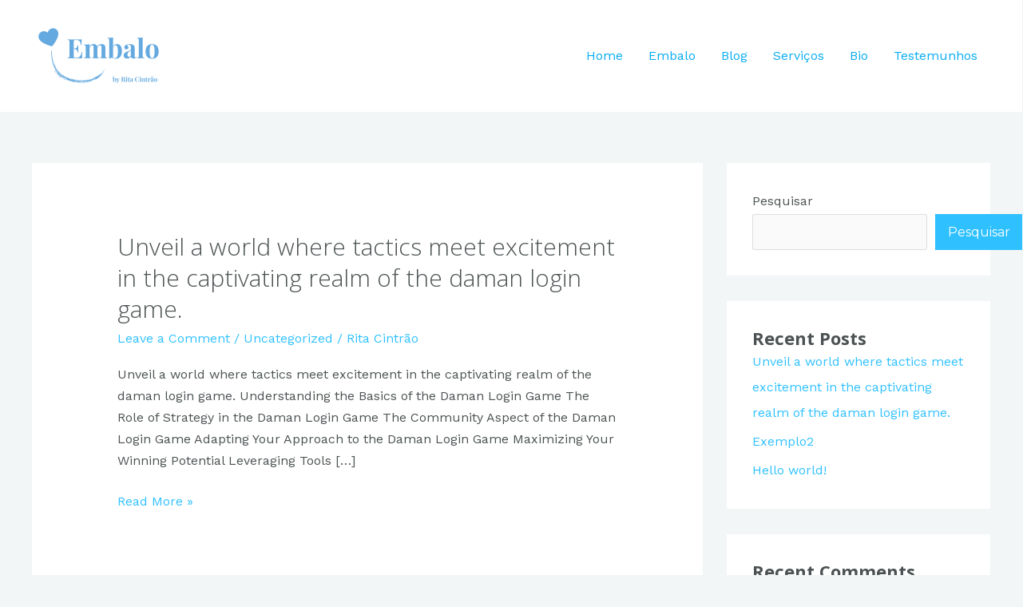

--- FILE ---
content_type: text/css
request_url: http://embalobyritacintrao.com/wp-content/uploads/elementor/css/post-517.css?ver=1720070458
body_size: 1444
content:
.elementor-kit-517{--e-global-color-primary:#62ABD9;--e-global-color-secondary:#BBDDF2;--e-global-color-text:#7A7A7A;--e-global-color-accent:#61CE70;--e-global-color-3c6dfac6:#075AAE;--e-global-color-5e994acd:#F3F8FB;--e-global-color-5e032590:#000000;--e-global-color-23b4090a:#000000;--e-global-color-3b9812cc:#646E80;--e-global-color-6ec22fb6:#000000;--e-global-color-2f34f4bd:#000000;--e-global-color-27a7d136:#FFFFFF;--e-global-typography-primary-font-family:"Roboto";--e-global-typography-primary-font-weight:600;--e-global-typography-secondary-font-family:"Roboto Slab";--e-global-typography-secondary-font-weight:400;--e-global-typography-text-font-family:"Roboto";--e-global-typography-text-font-weight:400;--e-global-typography-accent-font-family:"Roboto";--e-global-typography-accent-font-weight:500;}.elementor-section.elementor-section-boxed > .elementor-container{max-width:1140px;}.e-con{--container-max-width:1140px;}.elementor-widget:not(:last-child){margin-block-end:20px;}.elementor-element{--widgets-spacing:20px 20px;}{}h1.entry-title{display:var(--page-title-display);}.elementor-kit-517 e-page-transition{background-color:#FFBC7D;}@media(max-width:1024px){.elementor-section.elementor-section-boxed > .elementor-container{max-width:1024px;}.e-con{--container-max-width:1024px;}}@media(max-width:767px){.elementor-section.elementor-section-boxed > .elementor-container{max-width:767px;}.e-con{--container-max-width:767px;}}

--- FILE ---
content_type: text/css
request_url: http://embalobyritacintrao.com/wp-content/uploads/elementor/css/post-2445.css?ver=1720070461
body_size: 3497
content:
.elementor-2445 .elementor-element.elementor-element-51f99ad3 > .elementor-container{min-height:90px;}.elementor-2445 .elementor-element.elementor-element-51f99ad3 > .elementor-container > .elementor-column > .elementor-widget-wrap{align-content:center;align-items:center;}.elementor-2445 .elementor-element.elementor-element-51f99ad3:not(.elementor-motion-effects-element-type-background), .elementor-2445 .elementor-element.elementor-element-51f99ad3 > .elementor-motion-effects-container > .elementor-motion-effects-layer{background-color:#FFFFFF;}.elementor-2445 .elementor-element.elementor-element-51f99ad3{border-style:dotted;border-width:1px 0px 0px 0px;border-color:#d6d6d6;transition:background 0.3s, border 0.3s, border-radius 0.3s, box-shadow 0.3s;}.elementor-2445 .elementor-element.elementor-element-51f99ad3 > .elementor-background-overlay{transition:background 0.3s, border-radius 0.3s, opacity 0.3s;}.elementor-2445 .elementor-element.elementor-element-331743f5 .elementor-heading-title{color:rgba(0,0,0,0.39);font-size:13px;font-weight:300;line-height:16px;}.elementor-2445 .elementor-element.elementor-element-22c03867{text-align:center;}.elementor-2445 .elementor-element.elementor-element-22c03867 .elementor-heading-title{color:rgba(0,0,0,0.39);font-size:13px;font-weight:300;}.elementor-2445 .elementor-element.elementor-element-57d57902 .elementor-repeater-item-738b4e4.elementor-social-icon{background-color:#64ACDC;}.elementor-2445 .elementor-element.elementor-element-57d57902 .elementor-repeater-item-cf517c6.elementor-social-icon{background-color:#64ACDC;}.elementor-2445 .elementor-element.elementor-element-57d57902 .elementor-repeater-item-03cbb66.elementor-social-icon{background-color:#64ACDC;}.elementor-2445 .elementor-element.elementor-element-57d57902 .elementor-repeater-item-6eb541d.elementor-social-icon{background-color:#64ACDC;}.elementor-2445 .elementor-element.elementor-element-57d57902{--grid-template-columns:repeat(4, auto);--icon-size:14px;--grid-column-gap:5px;--grid-row-gap:0px;}.elementor-2445 .elementor-element.elementor-element-57d57902 .elementor-widget-container{text-align:right;}.elementor-2445 .elementor-element.elementor-element-1a046282{text-align:right;}.elementor-2445 .elementor-element.elementor-element-1a046282 .elementor-heading-title{color:rgba(0,0,0,0.39);font-size:13px;font-weight:300;line-height:16px;}.elementor-2445 .elementor-element.elementor-element-1a046282 > .elementor-widget-container{margin:-12px 0px 0px 0px;padding:0px 0px 0px 0px;}.elementor-2445:not(.elementor-motion-effects-element-type-background), .elementor-2445 > .elementor-motion-effects-container > .elementor-motion-effects-layer{background-color:#ffffff;}@media(max-width:1024px){.elementor-2445 .elementor-element.elementor-element-51f99ad3{padding:10px 20px 10px 20px;}}@media(max-width:767px){.elementor-2445 .elementor-element.elementor-element-51f99ad3{padding:20px 20px 0px 20px;}.elementor-2445 .elementor-element.elementor-element-331743f5{text-align:center;}.elementor-2445 .elementor-element.elementor-element-331743f5 .elementor-heading-title{line-height:19px;}.elementor-2445 .elementor-element.elementor-element-22c03867{text-align:center;}.elementor-2445 .elementor-element.elementor-element-22c03867 .elementor-heading-title{line-height:19px;}.elementor-2445 .elementor-element.elementor-element-1a046282{text-align:center;}.elementor-2445 .elementor-element.elementor-element-1a046282 .elementor-heading-title{line-height:19px;}}